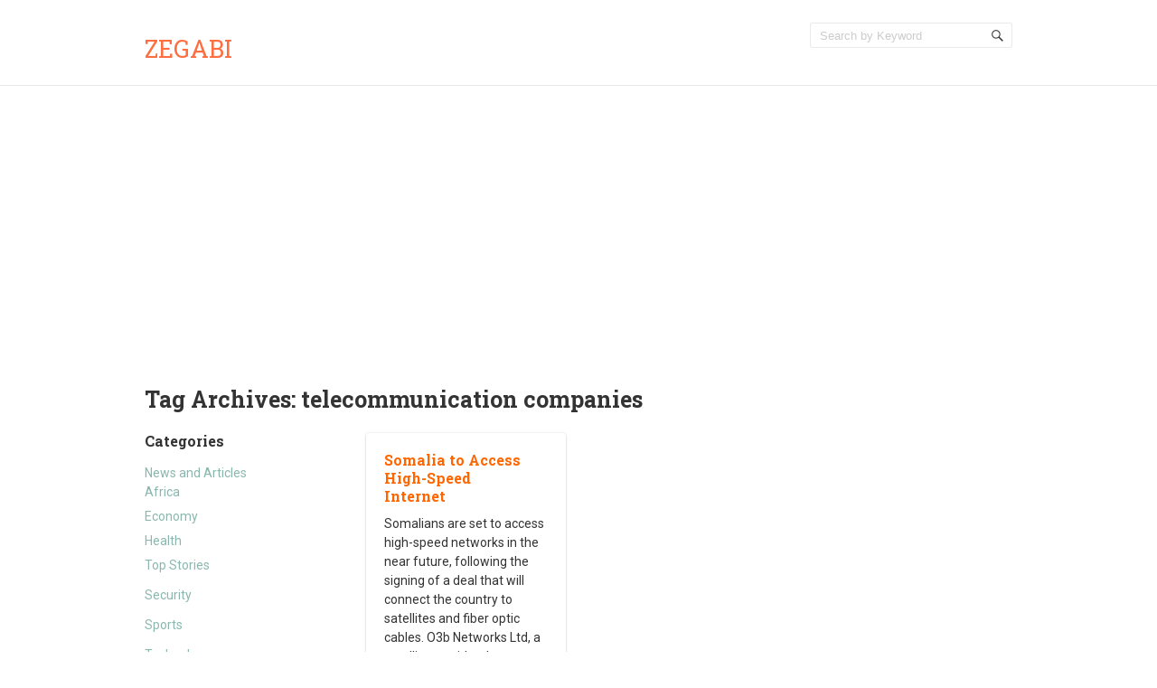

--- FILE ---
content_type: text/html; charset=UTF-8
request_url: https://www.zegabi.com/articles/tag/telecommunication-companies
body_size: 5646
content:
<!doctype html>
<!--[if IE 6 ]>
<html lang="en-US" class="no-js ie6"> <![endif]-->
<!--[if IE 7 ]>
<html lang="en-US" class="no-js ie7"> <![endif]-->
<!--[if IE 8 ]>
<html lang="en-US" class="no-js ie8"> <![endif]-->
<!--[if IE 9 ]>
<html lang="en-US" class="no-js ie9"> <![endif]-->
<!--[if (gt IE 9)|!(IE)]><!-->
<html lang="en-US" class="no-js"> <!--<![endif]-->
<head>
    <!-- Charset -->
    <meta charset="UTF-8">
    <!-- Mobile Specific Metas  -->
    <meta name="viewport" content="initial-scale=1.0, maximum-scale=1.0, user-scalable=0"/>
	    <!-- Pingback Url -->
    <link rel="pingback" href="https://www.zegabi.com/articles/xmlrpc.php">
	<title>telecommunication companies &#8211; Zegabi</title>
<meta name='robots' content='max-image-preview:large' />
<link rel='dns-prefetch' href='//fonts.googleapis.com' />
<link rel='dns-prefetch' href='//s.w.org' />
<link rel="alternate" type="application/rss+xml" title="Zegabi &raquo; Feed" href="https://www.zegabi.com/articles/feed" />
<link rel="alternate" type="application/rss+xml" title="Zegabi &raquo; Comments Feed" href="https://www.zegabi.com/articles/comments/feed" />
<link rel="alternate" type="application/rss+xml" title="Zegabi &raquo; telecommunication companies Tag Feed" href="https://www.zegabi.com/articles/tag/telecommunication-companies/feed" />
		<script type="text/javascript">
			window._wpemojiSettings = {"baseUrl":"https:\/\/s.w.org\/images\/core\/emoji\/13.1.0\/72x72\/","ext":".png","svgUrl":"https:\/\/s.w.org\/images\/core\/emoji\/13.1.0\/svg\/","svgExt":".svg","source":{"concatemoji":"https:\/\/www.zegabi.com\/articles\/wp-includes\/js\/wp-emoji-release.min.js?ver=5.8.12"}};
			!function(e,a,t){var n,r,o,i=a.createElement("canvas"),p=i.getContext&&i.getContext("2d");function s(e,t){var a=String.fromCharCode;p.clearRect(0,0,i.width,i.height),p.fillText(a.apply(this,e),0,0);e=i.toDataURL();return p.clearRect(0,0,i.width,i.height),p.fillText(a.apply(this,t),0,0),e===i.toDataURL()}function c(e){var t=a.createElement("script");t.src=e,t.defer=t.type="text/javascript",a.getElementsByTagName("head")[0].appendChild(t)}for(o=Array("flag","emoji"),t.supports={everything:!0,everythingExceptFlag:!0},r=0;r<o.length;r++)t.supports[o[r]]=function(e){if(!p||!p.fillText)return!1;switch(p.textBaseline="top",p.font="600 32px Arial",e){case"flag":return s([127987,65039,8205,9895,65039],[127987,65039,8203,9895,65039])?!1:!s([55356,56826,55356,56819],[55356,56826,8203,55356,56819])&&!s([55356,57332,56128,56423,56128,56418,56128,56421,56128,56430,56128,56423,56128,56447],[55356,57332,8203,56128,56423,8203,56128,56418,8203,56128,56421,8203,56128,56430,8203,56128,56423,8203,56128,56447]);case"emoji":return!s([10084,65039,8205,55357,56613],[10084,65039,8203,55357,56613])}return!1}(o[r]),t.supports.everything=t.supports.everything&&t.supports[o[r]],"flag"!==o[r]&&(t.supports.everythingExceptFlag=t.supports.everythingExceptFlag&&t.supports[o[r]]);t.supports.everythingExceptFlag=t.supports.everythingExceptFlag&&!t.supports.flag,t.DOMReady=!1,t.readyCallback=function(){t.DOMReady=!0},t.supports.everything||(n=function(){t.readyCallback()},a.addEventListener?(a.addEventListener("DOMContentLoaded",n,!1),e.addEventListener("load",n,!1)):(e.attachEvent("onload",n),a.attachEvent("onreadystatechange",function(){"complete"===a.readyState&&t.readyCallback()})),(n=t.source||{}).concatemoji?c(n.concatemoji):n.wpemoji&&n.twemoji&&(c(n.twemoji),c(n.wpemoji)))}(window,document,window._wpemojiSettings);
		</script>
		<style type="text/css">
img.wp-smiley,
img.emoji {
	display: inline !important;
	border: none !important;
	box-shadow: none !important;
	height: 1em !important;
	width: 1em !important;
	margin: 0 .07em !important;
	vertical-align: -0.1em !important;
	background: none !important;
	padding: 0 !important;
}
</style>
	<link rel='stylesheet' id='wp-block-library-css'  href='https://www.zegabi.com/articles/wp-includes/css/dist/block-library/style.min.css?ver=5.8.12' type='text/css' media='all' />
<style id='wp-block-library-inline-css' type='text/css'>
.has-text-align-justify{text-align:justify;}
</style>
<link rel='stylesheet' id='mediaelement-css'  href='https://www.zegabi.com/articles/wp-includes/js/mediaelement/mediaelementplayer-legacy.min.css?ver=4.2.16' type='text/css' media='all' />
<link rel='stylesheet' id='wp-mediaelement-css'  href='https://www.zegabi.com/articles/wp-includes/js/mediaelement/wp-mediaelement.min.css?ver=5.8.12' type='text/css' media='all' />
<link rel='stylesheet' id='sampression-fonts-css'  href='//fonts.googleapis.com/css?family=Roboto+Slab:400,700|Roboto:400,400italic,700,700italic' type='text/css' media='all' />
<link rel='stylesheet' id='genericons-css'  href='https://www.zegabi.com/articles/wp-content/plugins/jetpack/_inc/genericons/genericons/genericons.css?ver=3.1' type='text/css' media='all' />
<link rel='stylesheet' id='sampression-style-css'  href='https://www.zegabi.com/articles/wp-content/themes/sampression-lite/style.css?ver=1.4' type='text/css' media='all' />
<link rel='stylesheet' id='jetpack_css-css'  href='https://www.zegabi.com/articles/wp-content/plugins/jetpack/css/jetpack.css?ver=10.4' type='text/css' media='all' />
<script type='text/javascript' src='https://www.zegabi.com/articles/wp-includes/js/jquery/jquery.min.js?ver=3.6.0' id='jquery-core-js'></script>
<script type='text/javascript' src='https://www.zegabi.com/articles/wp-includes/js/jquery/jquery-migrate.min.js?ver=3.3.2' id='jquery-migrate-js'></script>
<link rel="https://api.w.org/" href="https://www.zegabi.com/articles/wp-json/" /><link rel="alternate" type="application/json" href="https://www.zegabi.com/articles/wp-json/wp/v2/tags/362" /><link rel="EditURI" type="application/rsd+xml" title="RSD" href="https://www.zegabi.com/articles/xmlrpc.php?rsd" />
<link rel="wlwmanifest" type="application/wlwmanifest+xml" href="https://www.zegabi.com/articles/wp-includes/wlwmanifest.xml" /> 
<meta name="generator" content="WordPress 5.8.12" />
			<meta property="fb:pages" content="124740484341104" />
			
<!-- Jetpack Open Graph Tags -->
<meta property="og:type" content="website" />
<meta property="og:title" content="telecommunication companies &#8211; Zegabi" />
<meta property="og:url" content="https://www.zegabi.com/articles/tag/telecommunication-companies" />
<meta property="og:site_name" content="Zegabi" />
<meta property="og:image" content="https://s0.wp.com/i/blank.jpg" />
<meta property="og:image:alt" content="" />
<meta property="og:locale" content="en_US" />

<!-- End Jetpack Open Graph Tags -->

    <style type="text/css">
            </style>
	
<meta name="facebook-domain-verification" content="nc8h60x8aom3se3qp10pujllx6ogi3" />

<script async src="https://pagead2.googlesyndication.com/pagead/js/adsbygoogle.js?client=ca-pub-5933275406584824"
     crossorigin="anonymous"></script>
</head>

<body class="archive tag tag-telecommunication-companies tag-362 custom-background top">

<a class="skip-link screen-reader-text" href="#content-wrapper">Skip to content</a>

<header id="header">
	<div class="container">
		<div class="columns five">
							<div class="logo-txt">
					<h1 class="site-title" id="site-title">
						<a href="https://www.zegabi.com/articles/" title="Zegabi" rel="home">
							Zegabi						</a>
					</h1>
											<h2 id="site-description" class="site-description">						</h2>
									</div>
						</div>
		<div class="columns seven">
			<nav id="top-nav">
									<ul class="top-menu clearfix">
											</ul>
								</nav><!-- #top-nav-->
			<div id="top-nav-mobile">
			</div>
			<!-- #top-nav-mobile-->
			<div id="interaction-sec" class="clearfix">
				<ul class="sm-top">
									</ul>
				<!-- .sm-top -->
				<form method="get" class="search-form clearfix" action="https://www.zegabi.com/articles/">
	<label class="hidden">Search for:</label>
	<input type="text" value="" name="s" class="search-field text-field" placeholder="Search by Keyword"/>
	<button type="submit" class="search-submit"><span
				class="screen-reader-text"></span>
	</button>
</form>
			</div>
			<!-- #interaction-sec -->
		</div>
			</div>
</header>
<!-- #header -->
<div id="content-wrapper">
	<div class="container">

	<section id="content" class="clearfix">
		
			<header class="page-header columns twelve">
				<h2 class="page-title quick-note">
					Tag Archives: <span>telecommunication companies</span>				</h2>

							</header>
			<!-- .page-header -->

			<div id="post-listing" class="clearfix">
				<!-- Corner Stamp: It will always remaing to the right top of the page -->
				<section class="corner-stamp post columns four item">
					<header><h3>Categories</h3></header>
					<div class="entry">
						<ul class="categories">
								<li class="cat-item cat-item-4993"><a href="https://www.zegabi.com/articles/category/news-and-articles">News and Articles</a>
<ul class='children'>
	<li class="cat-item cat-item-44"><a href="https://www.zegabi.com/articles/category/news-and-articles/africa">Africa</a>
</li>
	<li class="cat-item cat-item-2872"><a href="https://www.zegabi.com/articles/category/news-and-articles/economy">Economy</a>
</li>
	<li class="cat-item cat-item-19"><a href="https://www.zegabi.com/articles/category/news-and-articles/health">Health</a>
</li>
	<li class="cat-item cat-item-1"><a href="https://www.zegabi.com/articles/category/news-and-articles/top-stories">Top Stories</a>
</li>
</ul>
</li>
	<li class="cat-item cat-item-2860"><a href="https://www.zegabi.com/articles/category/security-2">Security</a>
</li>
	<li class="cat-item cat-item-46"><a href="https://www.zegabi.com/articles/category/sports">Sports</a>
</li>
	<li class="cat-item cat-item-409"><a href="https://www.zegabi.com/articles/category/technology">Technology</a>
</li>
	<li class="cat-item cat-item-1597"><a href="https://www.zegabi.com/articles/category/tourism-2">Tourism</a>
</li>
						</ul>
					</div>

					<header><h3>Archive</h3></header>
					<div class="entry">
						<ul class="categories archives">
								<li><a href='https://www.zegabi.com/articles/date/2022/04'>April 2022</a></li>
	<li><a href='https://www.zegabi.com/articles/date/2022/03'>March 2022</a></li>
	<li><a href='https://www.zegabi.com/articles/date/2022/02'>February 2022</a></li>
	<li><a href='https://www.zegabi.com/articles/date/2022/01'>January 2022</a></li>
	<li><a href='https://www.zegabi.com/articles/date/2021/12'>December 2021</a></li>
	<li><a href='https://www.zegabi.com/articles/date/2021/10'>October 2021</a></li>
	<li><a href='https://www.zegabi.com/articles/date/2019/10'>October 2019</a></li>
	<li><a href='https://www.zegabi.com/articles/date/2019/09'>September 2019</a></li>
	<li><a href='https://www.zegabi.com/articles/date/2019/05'>May 2019</a></li>
	<li><a href='https://www.zegabi.com/articles/date/2018/12'>December 2018</a></li>
	<li><a href='https://www.zegabi.com/articles/date/2018/08'>August 2018</a></li>
	<li><a href='https://www.zegabi.com/articles/date/2018/05'>May 2018</a></li>
	<li><a href='https://www.zegabi.com/articles/date/2016/11'>November 2016</a></li>
	<li><a href='https://www.zegabi.com/articles/date/2016/10'>October 2016</a></li>
	<li><a href='https://www.zegabi.com/articles/date/2016/09'>September 2016</a></li>
	<li><a href='https://www.zegabi.com/articles/date/2016/08'>August 2016</a></li>
	<li><a href='https://www.zegabi.com/articles/date/2016/07'>July 2016</a></li>
	<li><a href='https://www.zegabi.com/articles/date/2016/06'>June 2016</a></li>
	<li><a href='https://www.zegabi.com/articles/date/2016/05'>May 2016</a></li>
	<li><a href='https://www.zegabi.com/articles/date/2016/04'>April 2016</a></li>
	<li><a href='https://www.zegabi.com/articles/date/2016/03'>March 2016</a></li>
	<li><a href='https://www.zegabi.com/articles/date/2016/02'>February 2016</a></li>
	<li><a href='https://www.zegabi.com/articles/date/2016/01'>January 2016</a></li>
	<li><a href='https://www.zegabi.com/articles/date/2015/12'>December 2015</a></li>
	<li><a href='https://www.zegabi.com/articles/date/2015/11'>November 2015</a></li>
	<li><a href='https://www.zegabi.com/articles/date/2015/10'>October 2015</a></li>
	<li><a href='https://www.zegabi.com/articles/date/2015/09'>September 2015</a></li>
	<li><a href='https://www.zegabi.com/articles/date/2015/08'>August 2015</a></li>
	<li><a href='https://www.zegabi.com/articles/date/2015/04'>April 2015</a></li>
	<li><a href='https://www.zegabi.com/articles/date/2015/03'>March 2015</a></li>
	<li><a href='https://www.zegabi.com/articles/date/2015/02'>February 2015</a></li>
	<li><a href='https://www.zegabi.com/articles/date/2015/01'>January 2015</a></li>
	<li><a href='https://www.zegabi.com/articles/date/2014/12'>December 2014</a></li>
	<li><a href='https://www.zegabi.com/articles/date/2014/11'>November 2014</a></li>
	<li><a href='https://www.zegabi.com/articles/date/2014/10'>October 2014</a></li>
	<li><a href='https://www.zegabi.com/articles/date/2014/09'>September 2014</a></li>
	<li><a href='https://www.zegabi.com/articles/date/2014/08'>August 2014</a></li>
	<li><a href='https://www.zegabi.com/articles/date/2014/07'>July 2014</a></li>
	<li><a href='https://www.zegabi.com/articles/date/2014/06'>June 2014</a></li>
	<li><a href='https://www.zegabi.com/articles/date/2014/05'>May 2014</a></li>
	<li><a href='https://www.zegabi.com/articles/date/2014/04'>April 2014</a></li>
	<li><a href='https://www.zegabi.com/articles/date/2014/03'>March 2014</a></li>
	<li><a href='https://www.zegabi.com/articles/date/2014/02'>February 2014</a></li>
	<li><a href='https://www.zegabi.com/articles/date/2014/01'>January 2014</a></li>
	<li><a href='https://www.zegabi.com/articles/date/2013/12'>December 2013</a></li>
	<li><a href='https://www.zegabi.com/articles/date/2013/11'>November 2013</a></li>
	<li><a href='https://www.zegabi.com/articles/date/2013/10'>October 2013</a></li>
	<li><a href='https://www.zegabi.com/articles/date/2013/09'>September 2013</a></li>
	<li><a href='https://www.zegabi.com/articles/date/2013/08'>August 2013</a></li>
	<li><a href='https://www.zegabi.com/articles/date/2013/07'>July 2013</a></li>
	<li><a href='https://www.zegabi.com/articles/date/2013/05'>May 2013</a></li>
	<li><a href='https://www.zegabi.com/articles/date/2013/04'>April 2013</a></li>
	<li><a href='https://www.zegabi.com/articles/date/2013/02'>February 2013</a></li>
	<li><a href='https://www.zegabi.com/articles/date/2012/12'>December 2012</a></li>
	<li><a href='https://www.zegabi.com/articles/date/2012/11'>November 2012</a></li>
	<li><a href='https://www.zegabi.com/articles/date/2012/10'>October 2012</a></li>
	<li><a href='https://www.zegabi.com/articles/date/2012/09'>September 2012</a></li>
						</ul>
					</div>
				</section>
				<!-- .corner-stamp -->

				
<article id="post-5556"
		 class="post three columns item africa top-stories three" data-category='["all", "africa", "top-stories"]'>

	<h3 class="post-title">
		<a href="https://www.zegabi.com/articles/5556" title="Somalia to Access High-Speed Internet"
		   rel="bookmark">Somalia to Access High-Speed Internet		</a>
	</h3>

		<div class="entry clearfix">
		<p>Somalians are set to access high-speed networks in the near future, following the signing of a deal that will connect the country to satellites and fiber optic cables. O3b Networks Ltd, a satellite provider that incorporates investors such as Google<span class="ellipsis">&hellip;</span> <span class="read-more"><a href="https://www.zegabi.com/articles/5556">Read more &#8250;</a></span></p>
	</div>
	<!-- .entry -->

	<div class="meta clearfix">
		<time class="col posted-on genericon-day" datetime="2011-09-28"><a href="https://www.zegabi.com/articles/date/2013/11" title="10:17 am" rel="bookmark">November 15, 2013</a></time> 			</div>
<!--	<div class="meta clearfix">
		<div class="post-author genericon-user col"><a class="url fn n" href="https://www.zegabi.com/articles/author/julie" title="View all posts by Juliet Onyango">Juliet Onyango</a></div>	</div> 
			<div class="meta">
			<div class="cats genericon-category"><div class="overflow-hidden cat-listing"><a href="https://www.zegabi.com/articles/category/news-and-articles/africa" rel="category tag">Africa</a>, <a href="https://www.zegabi.com/articles/category/news-and-articles/top-stories" rel="category tag">Top Stories</a></div></div>
		</div>
-->

			<div class="meta">
			<div class="tags genericon-tag">
				<div class="overflow-hidden tag-listing"> <a href="https://www.zegabi.com/articles/tag/africa" rel="tag">Africa</a>, <a href="https://www.zegabi.com/articles/tag/anarchy" rel="tag">anarchy</a>, <a href="https://www.zegabi.com/articles/tag/dial-up-services" rel="tag">dial up services</a>, <a href="https://www.zegabi.com/articles/tag/dictatorial-regime" rel="tag">dictatorial regime</a>, <a href="https://www.zegabi.com/articles/tag/fiber-optic-cables" rel="tag">fiber optic cables</a>, <a href="https://www.zegabi.com/articles/tag/fiber-optics" rel="tag">fiber optics</a>, <a href="https://www.zegabi.com/articles/tag/google-inc" rel="tag">Google Inc</a>, <a href="https://www.zegabi.com/articles/tag/internet-access" rel="tag">internet access</a>, <a href="https://www.zegabi.com/articles/tag/internet-connectivity" rel="tag">internet connectivity</a>, <a href="https://www.zegabi.com/articles/tag/internet-services" rel="tag">internet services</a>, <a href="https://www.zegabi.com/articles/tag/internet-use" rel="tag">internet use</a>, <a href="https://www.zegabi.com/articles/tag/ismail-dualeh" rel="tag">Ismail Dualeh</a>, <a href="https://www.zegabi.com/articles/tag/isp" rel="tag">ISP</a>, <a href="https://www.zegabi.com/articles/tag/liquid-telecom" rel="tag">Liquid Telecom</a>, <a href="https://www.zegabi.com/articles/tag/modern-technology" rel="tag">modern technology</a>, <a href="https://www.zegabi.com/articles/tag/mogadishu" rel="tag">Mogadishu</a>, <a href="https://www.zegabi.com/articles/tag/o3b-networks-ltd" rel="tag">O3b Networks Ltd</a>, <a href="https://www.zegabi.com/articles/tag/piracy-threat" rel="tag">piracy threat</a>, <a href="https://www.zegabi.com/articles/tag/satellite-networks" rel="tag">satellite networks</a>, <a href="https://www.zegabi.com/articles/tag/somalia-2" rel="tag">somalia</a>, <a href="https://www.zegabi.com/articles/tag/somalias-telecommunications-sector" rel="tag">Somalia's telecommunications sector</a>, <a href="https://www.zegabi.com/articles/tag/somtel" rel="tag">Somtel</a>, <a href="https://www.zegabi.com/articles/tag/tariff" rel="tag">tariff</a>, <a href="https://www.zegabi.com/articles/tag/telecommunication-companies" rel="tag">telecommunication companies</a>, <a href="https://www.zegabi.com/articles/tag/telecommunications-sector" rel="tag">telecommunications sector</a>, <a href="https://www.zegabi.com/articles/tag/telesom" rel="tag">Telesom</a><br /></div>
			</div>
		</div>
	
	
</article>
<!--.post-->

			</div>
			<!-- #post-listing -->
					
	</section>
	<!-- #content -->


</div>
</div>
<!-- #content-wrapper -->


<footer id="footer">
	<div class="container">
		<div class="columns twelve">
			        <div class="alignleft powered-wp">
			                    <div class="alignleft copyright">Zegabi &copy; 2026. All
                        Rights Reserved.
                    </div>
				<!--	Proudly powered by <a
                            href="https://wordpress.org/"
                            title="WordPress"
                            target="_blank">WordPress</a>
					 --
        </div>
        <div class="alignright credit">
			A theme by <a href="https://www.sampression.com/" target="_blank" title="Sampression">Sampression</a>
        </div>
					<div id="btn-top-wrapper">
				<a href="javascript:pageScroll('.top');" class="btn-top"></a>
			</div>
		</div>
	</div><!--.container-->
</footer><!--#footer-->
<script type='text/javascript' src='https://www.zegabi.com/articles/wp-content/themes/sampression-lite/lib/js/modernizr.custom.min.js?ver=2.6.2' id='sampression-modernizer-js'></script>
<script type='text/javascript' src='https://www.zegabi.com/articles/wp-content/themes/sampression-lite/lib/js/superfish.js?ver=1.4.8' id='superfish-js'></script>
<script type='text/javascript' src='https://www.zegabi.com/articles/wp-content/themes/sampression-lite/lib/js/isotope.pkgd.min.js?ver=5.8.12' id='isotope-js'></script>
<script type='text/javascript' src='https://www.zegabi.com/articles/wp-content/themes/sampression-lite/lib/js/isotope.js?ver=5.8.12' id='isotope-init-js'></script>
<script type='text/javascript' src='https://www.zegabi.com/articles/wp-content/themes/sampression-lite/lib/js/scripts.js?ver=1.1' id='sampression-script-js'></script>
<!--[if lt IE 9]>
<script type='text/javascript' src='https://www.zegabi.com/articles/wp-content/themes/sampression-lite/lib/js/selectivizr.js?ver=1.0.2' id='sampression-selectivizr-js'></script>
<![endif]-->
<script type='text/javascript' src='https://www.zegabi.com/articles/wp-includes/js/wp-embed.min.js?ver=5.8.12' id='wp-embed-js'></script>
	<script>
	/(trident|msie)/i.test(navigator.userAgent)&&document.getElementById&&window.addEventListener&&window.addEventListener("hashchange",function(){var t,e=location.hash.substring(1);/^[A-z0-9_-]+$/.test(e)&&(t=document.getElementById(e))&&(/^(?:a|select|input|button|textarea)$/i.test(t.tagName)||(t.tabIndex=-1),t.focus())},!1);
	</script>
	<script src='https://stats.wp.com/e-202604.js' defer></script>
<script>
	_stq = window._stq || [];
	_stq.push([ 'view', {v:'ext',j:'1:10.4',blog:'58441012',post:'0',tz:'-5',srv:'www.zegabi.com'} ]);
	_stq.push([ 'clickTrackerInit', '58441012', '0' ]);
</script>
<script defer src="https://static.cloudflareinsights.com/beacon.min.js/vcd15cbe7772f49c399c6a5babf22c1241717689176015" integrity="sha512-ZpsOmlRQV6y907TI0dKBHq9Md29nnaEIPlkf84rnaERnq6zvWvPUqr2ft8M1aS28oN72PdrCzSjY4U6VaAw1EQ==" data-cf-beacon='{"version":"2024.11.0","token":"99dabd947051478eb0d767f51e828265","r":1,"server_timing":{"name":{"cfCacheStatus":true,"cfEdge":true,"cfExtPri":true,"cfL4":true,"cfOrigin":true,"cfSpeedBrain":true},"location_startswith":null}}' crossorigin="anonymous"></script>
</body>
</html>

--- FILE ---
content_type: text/html; charset=utf-8
request_url: https://www.google.com/recaptcha/api2/aframe
body_size: 267
content:
<!DOCTYPE HTML><html><head><meta http-equiv="content-type" content="text/html; charset=UTF-8"></head><body><script nonce="6BVmg9glyqLUvnLUylMp3w">/** Anti-fraud and anti-abuse applications only. See google.com/recaptcha */ try{var clients={'sodar':'https://pagead2.googlesyndication.com/pagead/sodar?'};window.addEventListener("message",function(a){try{if(a.source===window.parent){var b=JSON.parse(a.data);var c=clients[b['id']];if(c){var d=document.createElement('img');d.src=c+b['params']+'&rc='+(localStorage.getItem("rc::a")?sessionStorage.getItem("rc::b"):"");window.document.body.appendChild(d);sessionStorage.setItem("rc::e",parseInt(sessionStorage.getItem("rc::e")||0)+1);localStorage.setItem("rc::h",'1769257424512');}}}catch(b){}});window.parent.postMessage("_grecaptcha_ready", "*");}catch(b){}</script></body></html>